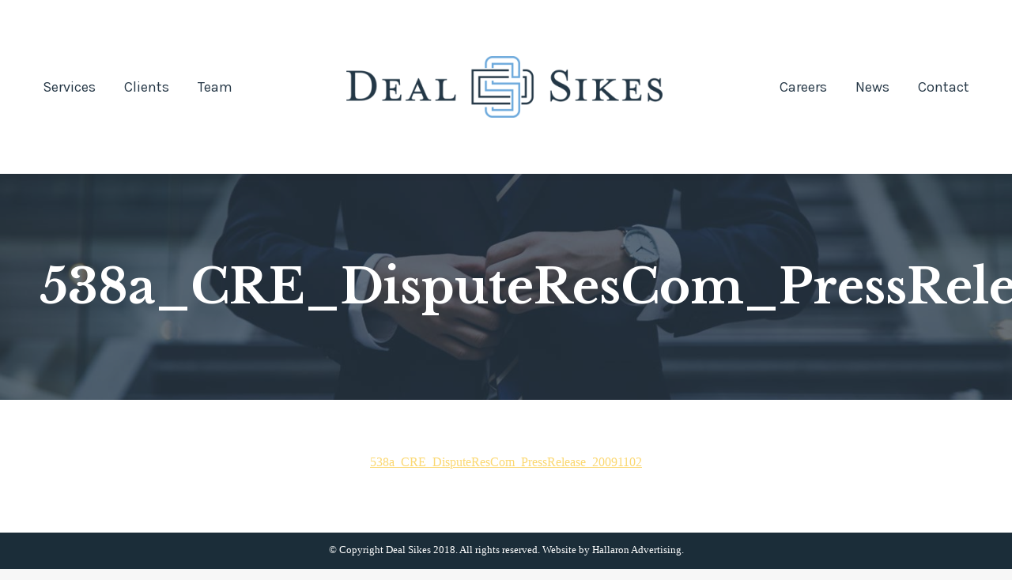

--- FILE ---
content_type: text/html; charset=UTF-8
request_url: https://dealsikes.com/538a_cre_disputerescom_pressrelease_20091102/
body_size: 8817
content:
<!DOCTYPE html>
<!--[if !(IE 6) | !(IE 7) | !(IE 8)  ]><!-->
<html dir="ltr" lang="en-US" prefix="og: https://ogp.me/ns#" class="no-js">
<!--<![endif]-->
<head>
	<meta charset="UTF-8" />
	<meta name="format-detection" content="telephone=no">
		<meta name="viewport" content="width=device-width, initial-scale=1, maximum-scale=1, user-scalable=0">
	    <meta name="theme-color" content="#7b5a14"/>	<link rel="profile" href="http://gmpg.org/xfn/11" />
	<link rel="pingback" href="https://dealsikes.com/xmlrpc.php" />
            <script type="text/javascript">
            if (/Android|webOS|iPhone|iPad|iPod|BlackBerry|IEMobile|Opera Mini/i.test(navigator.userAgent)) {
                var originalAddEventListener = EventTarget.prototype.addEventListener,
                    oldWidth = window.innerWidth;

                EventTarget.prototype.addEventListener = function (eventName, eventHandler, useCapture) {
                    if (eventName === "resize") {
                        originalAddEventListener.call(this, eventName, function (event) {
                            if (oldWidth === window.innerWidth) {
                                return;
                            }
                            oldWidth = window.innerWidth;
                            if (eventHandler.handleEvent) {
                                eventHandler.handleEvent.call(this, event);
                            }
                            else {
                                eventHandler.call(this, event);
                            };
                        }, useCapture);
                    }
                    else {
                        originalAddEventListener.call(this, eventName, eventHandler, useCapture);
                    };
                };
            };
        </script>
		<title>538a_CRE_DisputeResCom_PressRelease_20091102 | Deal Sikes</title>

		<!-- All in One SEO 4.9.3 - aioseo.com -->
	<meta name="robots" content="max-image-preview:large" />
	<meta name="author" content="DSAdmin"/>
	<link rel="canonical" href="https://dealsikes.com/538a_cre_disputerescom_pressrelease_20091102/" />
	<meta name="generator" content="All in One SEO (AIOSEO) 4.9.3" />
		<meta property="og:locale" content="en_US" />
		<meta property="og:site_name" content="Deal Sikes | Real Estate Valuation &amp; Counseling" />
		<meta property="og:type" content="article" />
		<meta property="og:title" content="538a_CRE_DisputeResCom_PressRelease_20091102 | Deal Sikes" />
		<meta property="og:url" content="https://dealsikes.com/538a_cre_disputerescom_pressrelease_20091102/" />
		<meta property="article:published_time" content="2018-08-28T02:55:28+00:00" />
		<meta property="article:modified_time" content="2018-08-28T02:55:28+00:00" />
		<meta name="twitter:card" content="summary" />
		<meta name="twitter:title" content="538a_CRE_DisputeResCom_PressRelease_20091102 | Deal Sikes" />
		<script type="application/ld+json" class="aioseo-schema">
			{"@context":"https:\/\/schema.org","@graph":[{"@type":"BreadcrumbList","@id":"https:\/\/dealsikes.com\/538a_cre_disputerescom_pressrelease_20091102\/#breadcrumblist","itemListElement":[{"@type":"ListItem","@id":"https:\/\/dealsikes.com#listItem","position":1,"name":"Home","item":"https:\/\/dealsikes.com","nextItem":{"@type":"ListItem","@id":"https:\/\/dealsikes.com\/538a_cre_disputerescom_pressrelease_20091102\/#listItem","name":"538a_CRE_DisputeResCom_PressRelease_20091102"}},{"@type":"ListItem","@id":"https:\/\/dealsikes.com\/538a_cre_disputerescom_pressrelease_20091102\/#listItem","position":2,"name":"538a_CRE_DisputeResCom_PressRelease_20091102","previousItem":{"@type":"ListItem","@id":"https:\/\/dealsikes.com#listItem","name":"Home"}}]},{"@type":"ItemPage","@id":"https:\/\/dealsikes.com\/538a_cre_disputerescom_pressrelease_20091102\/#itempage","url":"https:\/\/dealsikes.com\/538a_cre_disputerescom_pressrelease_20091102\/","name":"538a_CRE_DisputeResCom_PressRelease_20091102 | Deal Sikes","inLanguage":"en-US","isPartOf":{"@id":"https:\/\/dealsikes.com\/#website"},"breadcrumb":{"@id":"https:\/\/dealsikes.com\/538a_cre_disputerescom_pressrelease_20091102\/#breadcrumblist"},"author":{"@id":"https:\/\/dealsikes.com\/author\/dsadmin\/#author"},"creator":{"@id":"https:\/\/dealsikes.com\/author\/dsadmin\/#author"},"datePublished":"2018-08-28T02:55:28-05:00","dateModified":"2018-08-28T02:55:28-05:00"},{"@type":"Organization","@id":"https:\/\/dealsikes.com\/#organization","name":"Deal Sikes","description":"Real Estate Valuation & Counseling","url":"https:\/\/dealsikes.com\/"},{"@type":"Person","@id":"https:\/\/dealsikes.com\/author\/dsadmin\/#author","url":"https:\/\/dealsikes.com\/author\/dsadmin\/","name":"DSAdmin"},{"@type":"WebSite","@id":"https:\/\/dealsikes.com\/#website","url":"https:\/\/dealsikes.com\/","name":"Deal Sikes","description":"Real Estate Valuation & Counseling","inLanguage":"en-US","publisher":{"@id":"https:\/\/dealsikes.com\/#organization"}}]}
		</script>
		<!-- All in One SEO -->

<link rel='dns-prefetch' href='//cdnjs.cloudflare.com' />
<link rel='dns-prefetch' href='//fonts.googleapis.com' />
<link rel='dns-prefetch' href='//s.w.org' />
<link rel="alternate" type="application/rss+xml" title="Deal Sikes &raquo; Feed" href="https://dealsikes.com/feed/" />
<link rel="alternate" type="application/rss+xml" title="Deal Sikes &raquo; Comments Feed" href="https://dealsikes.com/comments/feed/" />
		<script type="text/javascript">
			window._wpemojiSettings = {"baseUrl":"https:\/\/s.w.org\/images\/core\/emoji\/13.0.1\/72x72\/","ext":".png","svgUrl":"https:\/\/s.w.org\/images\/core\/emoji\/13.0.1\/svg\/","svgExt":".svg","source":{"concatemoji":"https:\/\/dealsikes.com\/wp-includes\/js\/wp-emoji-release.min.js?ver=5.7.14"}};
			!function(e,a,t){var n,r,o,i=a.createElement("canvas"),p=i.getContext&&i.getContext("2d");function s(e,t){var a=String.fromCharCode;p.clearRect(0,0,i.width,i.height),p.fillText(a.apply(this,e),0,0);e=i.toDataURL();return p.clearRect(0,0,i.width,i.height),p.fillText(a.apply(this,t),0,0),e===i.toDataURL()}function c(e){var t=a.createElement("script");t.src=e,t.defer=t.type="text/javascript",a.getElementsByTagName("head")[0].appendChild(t)}for(o=Array("flag","emoji"),t.supports={everything:!0,everythingExceptFlag:!0},r=0;r<o.length;r++)t.supports[o[r]]=function(e){if(!p||!p.fillText)return!1;switch(p.textBaseline="top",p.font="600 32px Arial",e){case"flag":return s([127987,65039,8205,9895,65039],[127987,65039,8203,9895,65039])?!1:!s([55356,56826,55356,56819],[55356,56826,8203,55356,56819])&&!s([55356,57332,56128,56423,56128,56418,56128,56421,56128,56430,56128,56423,56128,56447],[55356,57332,8203,56128,56423,8203,56128,56418,8203,56128,56421,8203,56128,56430,8203,56128,56423,8203,56128,56447]);case"emoji":return!s([55357,56424,8205,55356,57212],[55357,56424,8203,55356,57212])}return!1}(o[r]),t.supports.everything=t.supports.everything&&t.supports[o[r]],"flag"!==o[r]&&(t.supports.everythingExceptFlag=t.supports.everythingExceptFlag&&t.supports[o[r]]);t.supports.everythingExceptFlag=t.supports.everythingExceptFlag&&!t.supports.flag,t.DOMReady=!1,t.readyCallback=function(){t.DOMReady=!0},t.supports.everything||(n=function(){t.readyCallback()},a.addEventListener?(a.addEventListener("DOMContentLoaded",n,!1),e.addEventListener("load",n,!1)):(e.attachEvent("onload",n),a.attachEvent("onreadystatechange",function(){"complete"===a.readyState&&t.readyCallback()})),(n=t.source||{}).concatemoji?c(n.concatemoji):n.wpemoji&&n.twemoji&&(c(n.twemoji),c(n.wpemoji)))}(window,document,window._wpemojiSettings);
		</script>
		<style type="text/css">
img.wp-smiley,
img.emoji {
	display: inline !important;
	border: none !important;
	box-shadow: none !important;
	height: 1em !important;
	width: 1em !important;
	margin: 0 .07em !important;
	vertical-align: -0.1em !important;
	background: none !important;
	padding: 0 !important;
}
</style>
	<link rel='stylesheet' id='layerslider-css'  href='https://dealsikes.com/wp-content/plugins/LayerSlider/static/layerslider/css/layerslider.css?ver=6.10.2' type='text/css' media='all' />
<link rel='stylesheet' id='wp-block-library-css'  href='https://dealsikes.com/wp-includes/css/dist/block-library/style.min.css?ver=5.7.14' type='text/css' media='all' />
<link rel='stylesheet' id='wp-block-library-theme-css'  href='https://dealsikes.com/wp-includes/css/dist/block-library/theme.min.css?ver=5.7.14' type='text/css' media='all' />
<link rel='stylesheet' id='aioseo/css/src/vue/standalone/blocks/table-of-contents/global.scss-css'  href='https://dealsikes.com/wp-content/plugins/all-in-one-seo-pack/dist/Lite/assets/css/table-of-contents/global.e90f6d47.css?ver=4.9.3' type='text/css' media='all' />
<link rel='stylesheet' id='contact-form-7-css'  href='https://dealsikes.com/wp-content/plugins/contact-form-7/includes/css/styles.css?ver=5.4.1' type='text/css' media='all' />
<link rel='stylesheet' id='go-pricing-styles-css'  href='https://dealsikes.com/wp-content/plugins/go_pricing/assets/css/go_pricing_styles.css?ver=3.4' type='text/css' media='all' />
<link rel='stylesheet' id='tp_twitter_plugin_css-css'  href='https://dealsikes.com/wp-content/plugins/recent-tweets-widget/tp_twitter_plugin.css?ver=1.0' type='text/css' media='screen' />
<link rel='stylesheet' id='the7-Defaults-css'  href='https://dealsikes.com/wp-content/uploads/smile_fonts/Defaults/Defaults.css?ver=5.7.14' type='text/css' media='all' />
<link rel='stylesheet' id='the7-icomoon-brankic-32x32-css'  href='https://dealsikes.com/wp-content/uploads/smile_fonts/icomoon-brankic-32x32/icomoon-brankic-32x32.css?ver=5.7.14' type='text/css' media='all' />
<link rel='stylesheet' id='the7-icomoon-font-awesome-14x14-css'  href='https://dealsikes.com/wp-content/uploads/smile_fonts/icomoon-font-awesome-14x14/icomoon-font-awesome-14x14.css?ver=5.7.14' type='text/css' media='all' />
<link rel='stylesheet' id='js_composer_custom_css-css'  href='//dealsikes.com/wp-content/uploads/js_composer/custom.css?ver=6.9.0' type='text/css' media='all' />
<link rel='stylesheet' id='dt-web-fonts-css'  href='https://fonts.googleapis.com/css?family=Roboto:400,500,600,700%7CRoboto+Condensed:400,600,700%7CKarla:400,600,700%7CLibre+Baskerville:400,600,700' type='text/css' media='all' />
<link rel='stylesheet' id='dt-main-css'  href='https://dealsikes.com/wp-content/themes/dt-the7/css/main.min.css?ver=10.11.0' type='text/css' media='all' />
<link rel='stylesheet' id='the7-font-css'  href='https://dealsikes.com/wp-content/themes/dt-the7/fonts/icomoon-the7-font/icomoon-the7-font.min.css?ver=10.11.0' type='text/css' media='all' />
<link rel='stylesheet' id='the7-awesome-fonts-css'  href='https://dealsikes.com/wp-content/themes/dt-the7/fonts/FontAwesome/css/all.min.css?ver=10.11.0' type='text/css' media='all' />
<link rel='stylesheet' id='the7-awesome-fonts-back-css'  href='https://dealsikes.com/wp-content/themes/dt-the7/fonts/FontAwesome/back-compat.min.css?ver=10.11.0' type='text/css' media='all' />
<link rel='stylesheet' id='the7-custom-scrollbar-css'  href='https://dealsikes.com/wp-content/themes/dt-the7/lib/custom-scrollbar/custom-scrollbar.min.css?ver=10.11.0' type='text/css' media='all' />
<link rel='stylesheet' id='the7-wpbakery-css'  href='https://dealsikes.com/wp-content/themes/dt-the7/css/wpbakery.min.css?ver=10.11.0' type='text/css' media='all' />
<link rel='stylesheet' id='the7-core-css'  href='https://dealsikes.com/wp-content/plugins/dt-the7-core/assets/css/post-type.min.css?ver=2.6.0' type='text/css' media='all' />
<link rel='stylesheet' id='the7-css-vars-css'  href='https://dealsikes.com/wp-content/uploads/the7-css/css-vars.css?ver=be1ae0e91430' type='text/css' media='all' />
<link rel='stylesheet' id='dt-custom-css'  href='https://dealsikes.com/wp-content/uploads/the7-css/custom.css?ver=be1ae0e91430' type='text/css' media='all' />
<link rel='stylesheet' id='dt-media-css'  href='https://dealsikes.com/wp-content/uploads/the7-css/media.css?ver=be1ae0e91430' type='text/css' media='all' />
<link rel='stylesheet' id='the7-mega-menu-css'  href='https://dealsikes.com/wp-content/uploads/the7-css/mega-menu.css?ver=be1ae0e91430' type='text/css' media='all' />
<link rel='stylesheet' id='the7-elements-albums-portfolio-css'  href='https://dealsikes.com/wp-content/uploads/the7-css/the7-elements-albums-portfolio.css?ver=be1ae0e91430' type='text/css' media='all' />
<link rel='stylesheet' id='the7-elements-css'  href='https://dealsikes.com/wp-content/uploads/the7-css/post-type-dynamic.css?ver=be1ae0e91430' type='text/css' media='all' />
<link rel='stylesheet' id='style-css'  href='https://dealsikes.com/wp-content/themes/dt-the7-child/style.css?ver=10.11.0' type='text/css' media='all' />
<script type='text/javascript' src='https://dealsikes.com/wp-includes/js/jquery/jquery.min.js?ver=3.5.1' id='jquery-core-js'></script>
<script type='text/javascript' src='https://dealsikes.com/wp-includes/js/jquery/jquery-migrate.min.js?ver=3.3.2' id='jquery-migrate-js'></script>
<script type='text/javascript' id='layerslider-greensock-js-extra'>
/* <![CDATA[ */
var LS_Meta = {"v":"6.10.2"};
/* ]]> */
</script>
<script type='text/javascript' src='https://dealsikes.com/wp-content/plugins/LayerSlider/static/layerslider/js/greensock.js?ver=1.19.0' id='layerslider-greensock-js'></script>
<script type='text/javascript' src='https://dealsikes.com/wp-content/plugins/LayerSlider/static/layerslider/js/layerslider.kreaturamedia.jquery.js?ver=6.10.2' id='layerslider-js'></script>
<script type='text/javascript' src='https://dealsikes.com/wp-content/plugins/LayerSlider/static/layerslider/js/layerslider.transitions.js?ver=6.10.2' id='layerslider-transitions-js'></script>
<script type='text/javascript' id='gw-tweenmax-js-before'>
var oldGS=window.GreenSockGlobals,oldGSQueue=window._gsQueue,oldGSDefine=window._gsDefine;window._gsDefine=null;delete(window._gsDefine);var gwGS=window.GreenSockGlobals={};
</script>
<script type='text/javascript' src='https://cdnjs.cloudflare.com/ajax/libs/gsap/1.11.2/TweenMax.min.js' id='gw-tweenmax-js'></script>
<script type='text/javascript' id='gw-tweenmax-js-after'>
try{window.GreenSockGlobals=null;window._gsQueue=null;window._gsDefine=null;delete(window.GreenSockGlobals);delete(window._gsQueue);delete(window._gsDefine);window.GreenSockGlobals=oldGS;window._gsQueue=oldGSQueue;window._gsDefine=oldGSDefine;}catch(e){}
</script>
<script type='text/javascript' src='https://dealsikes.com/wp-content/plugins/revslider/public/assets/js/rbtools.min.js?ver=6.5.18' async id='tp-tools-js'></script>
<script type='text/javascript' src='https://dealsikes.com/wp-content/plugins/revslider/public/assets/js/rs6.min.js?ver=6.5.19' async id='revmin-js'></script>
<script type='text/javascript' id='dt-above-fold-js-extra'>
/* <![CDATA[ */
var dtLocal = {"themeUrl":"https:\/\/dealsikes.com\/wp-content\/themes\/dt-the7","passText":"To view this protected post, enter the password below:","moreButtonText":{"loading":"Loading...","loadMore":"Load more"},"postID":"2029","ajaxurl":"https:\/\/dealsikes.com\/wp-admin\/admin-ajax.php","REST":{"baseUrl":"https:\/\/dealsikes.com\/wp-json\/the7\/v1","endpoints":{"sendMail":"\/send-mail"}},"contactMessages":{"required":"One or more fields have an error. Please check and try again.","terms":"Please accept the privacy policy.","fillTheCaptchaError":"Please, fill the captcha."},"captchaSiteKey":"","ajaxNonce":"1d3544808c","pageData":"","themeSettings":{"smoothScroll":"off","lazyLoading":false,"accentColor":{"mode":"solid","color":"#7b5a14"},"desktopHeader":{"height":220},"ToggleCaptionEnabled":"disabled","ToggleCaption":"Navigation","floatingHeader":{"showAfter":140,"showMenu":false,"height":60,"logo":{"showLogo":true,"html":"","url":"https:\/\/dealsikes.com\/"}},"topLine":{"floatingTopLine":{"logo":{"showLogo":false,"html":""}}},"mobileHeader":{"firstSwitchPoint":768,"secondSwitchPoint":768,"firstSwitchPointHeight":120,"secondSwitchPointHeight":120,"mobileToggleCaptionEnabled":"disabled","mobileToggleCaption":"Menu"},"stickyMobileHeaderFirstSwitch":{"logo":{"html":"<img class=\" preload-me\" src=\"https:\/\/dealsikes.com\/wp-content\/uploads\/dsa-logo-color-e1534273830235.png\" srcset=\"https:\/\/dealsikes.com\/wp-content\/uploads\/dsa-logo-color-e1534273830235.png 400w, https:\/\/dealsikes.com\/wp-content\/uploads\/dsa-logo-color-e1534273830235.png 400w\" width=\"400\" height=\"78\"   sizes=\"400px\" alt=\"Deal Sikes\" \/>"}},"stickyMobileHeaderSecondSwitch":{"logo":{"html":"<img class=\" preload-me\" src=\"https:\/\/dealsikes.com\/wp-content\/uploads\/dsa-logo-color-e1534273830235.png\" srcset=\"https:\/\/dealsikes.com\/wp-content\/uploads\/dsa-logo-color-e1534273830235.png 400w, https:\/\/dealsikes.com\/wp-content\/uploads\/dsa-logo-color-e1534273830235.png 400w\" width=\"400\" height=\"78\"   sizes=\"400px\" alt=\"Deal Sikes\" \/>"}},"content":{"textColor":"#85868c","headerColor":"#253746"},"sidebar":{"switchPoint":990},"boxedWidth":"1340px","stripes":{"stripe1":{"textColor":"#787d85","headerColor":"#3b3f4a"},"stripe2":{"textColor":"#8b9199","headerColor":"#ffffff"},"stripe3":{"textColor":"#ffffff","headerColor":"#ffffff"}}},"VCMobileScreenWidth":"758"};
var dtShare = {"shareButtonText":{"facebook":"Share on Facebook","twitter":"Tweet","pinterest":"Pin it","linkedin":"Share on Linkedin","whatsapp":"Share on Whatsapp"},"overlayOpacity":"30"};
/* ]]> */
</script>
<script type='text/javascript' src='https://dealsikes.com/wp-content/themes/dt-the7/js/above-the-fold.min.js?ver=10.11.0' id='dt-above-fold-js'></script>
<meta name="generator" content="Powered by LayerSlider 6.10.2 - Multi-Purpose, Responsive, Parallax, Mobile-Friendly Slider Plugin for WordPress." />
<!-- LayerSlider updates and docs at: https://layerslider.kreaturamedia.com -->
<link rel="https://api.w.org/" href="https://dealsikes.com/wp-json/" /><link rel="alternate" type="application/json" href="https://dealsikes.com/wp-json/wp/v2/media/2029" /><link rel="EditURI" type="application/rsd+xml" title="RSD" href="https://dealsikes.com/xmlrpc.php?rsd" />
<link rel="wlwmanifest" type="application/wlwmanifest+xml" href="https://dealsikes.com/wp-includes/wlwmanifest.xml" /> 
<meta name="generator" content="WordPress 5.7.14" />
<link rel='shortlink' href='https://dealsikes.com/?p=2029' />
<link rel="alternate" type="application/json+oembed" href="https://dealsikes.com/wp-json/oembed/1.0/embed?url=https%3A%2F%2Fdealsikes.com%2F538a_cre_disputerescom_pressrelease_20091102%2F" />
<link rel="alternate" type="text/xml+oembed" href="https://dealsikes.com/wp-json/oembed/1.0/embed?url=https%3A%2F%2Fdealsikes.com%2F538a_cre_disputerescom_pressrelease_20091102%2F&#038;format=xml" />
<meta property="og:site_name" content="Deal Sikes" />
<meta property="og:title" content="538a_CRE_DisputeResCom_PressRelease_20091102" />
<meta property="og:description" content="538a_CRE_DisputeResCom_PressRelease_20091102" />
<meta property="og:url" content="https://dealsikes.com/538a_cre_disputerescom_pressrelease_20091102/" />
<meta property="og:type" content="article" />
<meta name="generator" content="Powered by WPBakery Page Builder - drag and drop page builder for WordPress."/>
<meta name="generator" content="Powered by Slider Revolution 6.5.19 - responsive, Mobile-Friendly Slider Plugin for WordPress with comfortable drag and drop interface." />
<link rel="icon" href="https://dealsikes.com/wp-content/uploads/favicon.jpg" type="image/jpeg" sizes="16x16"/><link rel="icon" href="https://dealsikes.com/wp-content/uploads/favicon-32.jpg" type="image/jpeg" sizes="32x32"/><script>function setREVStartSize(e){
			//window.requestAnimationFrame(function() {
				window.RSIW = window.RSIW===undefined ? window.innerWidth : window.RSIW;
				window.RSIH = window.RSIH===undefined ? window.innerHeight : window.RSIH;
				try {
					var pw = document.getElementById(e.c).parentNode.offsetWidth,
						newh;
					pw = pw===0 || isNaN(pw) ? window.RSIW : pw;
					e.tabw = e.tabw===undefined ? 0 : parseInt(e.tabw);
					e.thumbw = e.thumbw===undefined ? 0 : parseInt(e.thumbw);
					e.tabh = e.tabh===undefined ? 0 : parseInt(e.tabh);
					e.thumbh = e.thumbh===undefined ? 0 : parseInt(e.thumbh);
					e.tabhide = e.tabhide===undefined ? 0 : parseInt(e.tabhide);
					e.thumbhide = e.thumbhide===undefined ? 0 : parseInt(e.thumbhide);
					e.mh = e.mh===undefined || e.mh=="" || e.mh==="auto" ? 0 : parseInt(e.mh,0);
					if(e.layout==="fullscreen" || e.l==="fullscreen")
						newh = Math.max(e.mh,window.RSIH);
					else{
						e.gw = Array.isArray(e.gw) ? e.gw : [e.gw];
						for (var i in e.rl) if (e.gw[i]===undefined || e.gw[i]===0) e.gw[i] = e.gw[i-1];
						e.gh = e.el===undefined || e.el==="" || (Array.isArray(e.el) && e.el.length==0)? e.gh : e.el;
						e.gh = Array.isArray(e.gh) ? e.gh : [e.gh];
						for (var i in e.rl) if (e.gh[i]===undefined || e.gh[i]===0) e.gh[i] = e.gh[i-1];
											
						var nl = new Array(e.rl.length),
							ix = 0,
							sl;
						e.tabw = e.tabhide>=pw ? 0 : e.tabw;
						e.thumbw = e.thumbhide>=pw ? 0 : e.thumbw;
						e.tabh = e.tabhide>=pw ? 0 : e.tabh;
						e.thumbh = e.thumbhide>=pw ? 0 : e.thumbh;
						for (var i in e.rl) nl[i] = e.rl[i]<window.RSIW ? 0 : e.rl[i];
						sl = nl[0];
						for (var i in nl) if (sl>nl[i] && nl[i]>0) { sl = nl[i]; ix=i;}
						var m = pw>(e.gw[ix]+e.tabw+e.thumbw) ? 1 : (pw-(e.tabw+e.thumbw)) / (e.gw[ix]);
						newh =  (e.gh[ix] * m) + (e.tabh + e.thumbh);
					}
					var el = document.getElementById(e.c);
					if (el!==null && el) el.style.height = newh+"px";
					el = document.getElementById(e.c+"_wrapper");
					if (el!==null && el) {
						el.style.height = newh+"px";
						el.style.display = "block";
					}
				} catch(e){
					console.log("Failure at Presize of Slider:" + e)
				}
			//});
		  };</script>
<noscript><style> .wpb_animate_when_almost_visible { opacity: 1; }</style></noscript><!-- Global site tag (gtag.js) - Google Analytics -->
<script async src="https://www.googletagmanager.com/gtag/js?id=UA-125568096-1"></script>
<script>
  window.dataLayer = window.dataLayer || [];
  function gtag(){dataLayer.push(arguments);}
  gtag('js', new Date());

  gtag('config', 'UA-125568096-1');
</script><style id='the7-custom-inline-css' type='text/css'>
.fancy-header .hgroup, .page-title .hgroup {
    overflow: visible;
}
</style>
</head>
<body class="attachment attachment-template-default single single-attachment postid-2029 attachmentid-2029 attachment-pdf wp-embed-responsive the7-core-ver-2.6.0 no-comments dt-responsive-on right-mobile-menu-close-icon ouside-menu-close-icon mobile-hamburger-close-bg-enable mobile-hamburger-close-bg-hover-enable  fade-medium-mobile-menu-close-icon fade-medium-menu-close-icon srcset-enabled btn-flat custom-btn-color custom-btn-hover-color sticky-mobile-header top-header first-switch-logo-left first-switch-menu-right second-switch-logo-left second-switch-menu-right right-mobile-menu layzr-loading-on no-avatars inline-message-style dt-fa-compatibility the7-ver-10.11.0 wpb-js-composer js-comp-ver-6.9.0 vc_responsive">
<!-- The7 10.11.0 -->

<div id="page">
	<a class="skip-link screen-reader-text" href="#content">Skip to content</a>

<div class="masthead split-header outside full-height shadow-decoration shadow-mobile-header-decoration small-mobile-menu-icon dt-parent-menu-clickable show-sub-menu-on-hover show-device-logo show-mobile-logo"  role="banner">

	<div class="top-bar line-content top-bar-empty top-bar-line-hide">
	<div class="top-bar-bg" ></div>
	<div class="mini-widgets left-widgets"></div><div class="mini-widgets right-widgets"></div></div>

	<header class="header-bar">

		<div class="branding">
	<div id="site-title" class="assistive-text">Deal Sikes</div>
	<div id="site-description" class="assistive-text">Real Estate Valuation &amp; Counseling</div>
	<a class="" href="https://dealsikes.com/"><img class=" preload-me" src="https://dealsikes.com/wp-content/uploads/dsa-logo-color-e1534273830235.png" srcset="https://dealsikes.com/wp-content/uploads/dsa-logo-color-e1534273830235.png 400w, https://dealsikes.com/wp-content/uploads/dsa-logo-color-300dpi.png 500w" width="400" height="78"   sizes="400px" alt="Deal Sikes" /><img class="mobile-logo preload-me" src="https://dealsikes.com/wp-content/uploads/dsa-logo-color-e1534273830235.png" srcset="https://dealsikes.com/wp-content/uploads/dsa-logo-color-e1534273830235.png 400w, https://dealsikes.com/wp-content/uploads/dsa-logo-color-e1534273830235.png 400w" width="400" height="78"   sizes="400px" alt="Deal Sikes" /></a></div>

		<nav class="navigation">

			<ul id="split_left-menu" class="main-nav underline-decoration l-to-r-line outside-item-remove-margin" role="menubar"><li class="menu-item menu-item-type-post_type menu-item-object-page menu-item-has-children menu-item-1678 first has-children depth-0" role="presentation"><a href='https://dealsikes.com/services/' data-level='1' role="menuitem"><span class="menu-item-text"><span class="menu-text">Services</span></span></a><ul class="sub-nav hover-style-bg level-arrows-on" role="menubar"><li class="menu-item menu-item-type-post_type menu-item-object-page menu-item-1682 first depth-1" role="presentation"><a href='https://dealsikes.com/services/litigation-support-expert-testimony/' data-level='2' role="menuitem"><span class="menu-item-text"><span class="menu-text">Litigation Support / Expert Testimony</span></span></a></li> <li class="menu-item menu-item-type-post_type menu-item-object-page menu-item-1681 depth-1" role="presentation"><a href='https://dealsikes.com/services/real-estate-counseling-services/' data-level='2' role="menuitem"><span class="menu-item-text"><span class="menu-text">Real Estate Counseling Services</span></span></a></li> <li class="menu-item menu-item-type-post_type menu-item-object-page menu-item-1680 depth-1" role="presentation"><a href='https://dealsikes.com/services/valuation-services/' data-level='2' role="menuitem"><span class="menu-item-text"><span class="menu-text">Valuation Services</span></span></a></li> <li class="menu-item menu-item-type-post_type menu-item-object-page menu-item-1679 depth-1" role="presentation"><a href='https://dealsikes.com/services/developer-services/' data-level='2' role="menuitem"><span class="menu-item-text"><span class="menu-text">Developer Services</span></span></a></li> </ul></li> <li class="menu-item menu-item-type-post_type menu-item-object-page menu-item-1774 depth-0" role="presentation"><a href='https://dealsikes.com/clients/' data-level='1' role="menuitem"><span class="menu-item-text"><span class="menu-text">Clients</span></span></a></li> <li class="menu-item menu-item-type-post_type menu-item-object-page menu-item-1683 last depth-0" role="presentation"><a href='https://dealsikes.com/our-team/' data-level='1' role="menuitem"><span class="menu-item-text"><span class="menu-text">Team</span></span></a></li> </ul>
			
		</nav>

		<nav class="navigation">

			<ul id="split_right-menu" class="main-nav underline-decoration l-to-r-line outside-item-remove-margin" role="menubar"><li class="menu-item menu-item-type-post_type menu-item-object-page menu-item-1775 first depth-0" role="presentation"><a href='https://dealsikes.com/careers/' data-level='1' role="menuitem"><span class="menu-item-text"><span class="menu-text">Careers</span></span></a></li> <li class="menu-item menu-item-type-post_type menu-item-object-page menu-item-1695 depth-0" role="presentation"><a href='https://dealsikes.com/news/' data-level='1' role="menuitem"><span class="menu-item-text"><span class="menu-text">News</span></span></a></li> <li class="menu-item menu-item-type-post_type menu-item-object-page menu-item-1740 last depth-0" role="presentation"><a href='https://dealsikes.com/contact/' data-level='1' role="menuitem"><span class="menu-item-text"><span class="menu-text">Contact</span></span></a></li> </ul>
			
		</nav>

	</header>

</div>
<div class="dt-mobile-header mobile-menu-show-divider">
	<div class="dt-close-mobile-menu-icon"><div class="close-line-wrap"><span class="close-line"></span><span class="close-line"></span><span class="close-line"></span></div></div>	<ul id="mobile-menu" class="mobile-main-nav" role="menubar">
		<li class="menu-item menu-item-type-post_type menu-item-object-page menu-item-has-children menu-item-1909 first has-children depth-0" role="presentation"><a href='https://dealsikes.com/services/' data-level='1' role="menuitem"><span class="menu-item-text"><span class="menu-text">Services</span></span></a><ul class="sub-nav hover-style-bg level-arrows-on" role="menubar"><li class="menu-item menu-item-type-post_type menu-item-object-page menu-item-1913 first depth-1" role="presentation"><a href='https://dealsikes.com/services/litigation-support-expert-testimony/' data-level='2' role="menuitem"><span class="menu-item-text"><span class="menu-text">Litigation Support / Expert Testimony</span></span></a></li> <li class="menu-item menu-item-type-post_type menu-item-object-page menu-item-1912 depth-1" role="presentation"><a href='https://dealsikes.com/services/real-estate-counseling-services/' data-level='2' role="menuitem"><span class="menu-item-text"><span class="menu-text">Real Estate Counseling Services</span></span></a></li> <li class="menu-item menu-item-type-post_type menu-item-object-page menu-item-1911 depth-1" role="presentation"><a href='https://dealsikes.com/services/valuation-services/' data-level='2' role="menuitem"><span class="menu-item-text"><span class="menu-text">Valuation Services</span></span></a></li> <li class="menu-item menu-item-type-post_type menu-item-object-page menu-item-1910 depth-1" role="presentation"><a href='https://dealsikes.com/services/developer-services/' data-level='2' role="menuitem"><span class="menu-item-text"><span class="menu-text">Developer Services</span></span></a></li> </ul></li> <li class="menu-item menu-item-type-post_type menu-item-object-page menu-item-1914 depth-0" role="presentation"><a href='https://dealsikes.com/clients/' data-level='1' role="menuitem"><span class="menu-item-text"><span class="menu-text">Clients</span></span></a></li> <li class="menu-item menu-item-type-post_type menu-item-object-page menu-item-1915 depth-0" role="presentation"><a href='https://dealsikes.com/our-team/' data-level='1' role="menuitem"><span class="menu-item-text"><span class="menu-text">Team</span></span></a></li> <li class="menu-item menu-item-type-post_type menu-item-object-page menu-item-1916 depth-0" role="presentation"><a href='https://dealsikes.com/careers/' data-level='1' role="menuitem"><span class="menu-item-text"><span class="menu-text">Careers</span></span></a></li> <li class="menu-item menu-item-type-post_type menu-item-object-page menu-item-1917 depth-0" role="presentation"><a href='https://dealsikes.com/news/' data-level='1' role="menuitem"><span class="menu-item-text"><span class="menu-text">News</span></span></a></li> <li class="menu-item menu-item-type-post_type menu-item-object-page menu-item-1918 last depth-0" role="presentation"><a href='https://dealsikes.com/contact/' data-level='1' role="menuitem"><span class="menu-item-text"><span class="menu-text">Contact</span></span></a></li> 	</ul>
	<div class='mobile-mini-widgets-in-menu'></div>
</div>


		<div class="page-title title-center solid-bg breadcrumbs-off breadcrumbs-mobile-off breadcrumbs-bg page-title-responsive-enabled bg-img-enabled overlay-bg">
			<div class="wf-wrap">

				<div class="page-title-head hgroup"><h1 class="entry-title">538a_CRE_DisputeResCom_PressRelease_20091102</h1></div>			</div>
		</div>

		

<div id="main" class="sidebar-none sidebar-divider-off">

	
	<div class="main-gradient"></div>
	<div class="wf-wrap">
	<div class="wf-container-main">

	

			<div id="content" class="content" role="main">

				
<article id="post-2029" class="single-postlike post-2029 attachment type-attachment status-inherit description-off">

	<div class="entry-content"><p class="attachment"><a href='https://dealsikes.com/wp-content/uploads/538a_CRE_DisputeResCom_PressRelease_20091102.pdf'>538a_CRE_DisputeResCom_PressRelease_20091102</a></p>
<span class="cp-load-after-post"></span></div>
</article>

			</div><!-- #content -->

			
			</div><!-- .wf-container -->
		</div><!-- .wf-wrap -->

	
	</div><!-- #main -->

	


	<!-- !Footer -->
	<footer id="footer" class="footer solid-bg">

		
<!-- !Bottom-bar -->
<div id="bottom-bar" class="logo-center" role="contentinfo">
    <div class="wf-wrap">
        <div class="wf-container-bottom">

			
                <div class="wf-float-left">

					&copy; Copyright Deal Sikes 2018. All rights reserved. Website by <a href="http://www.hallaronadvertising.com/" target="_blank">Hallaron Advertising</a>.
                </div>

			
            <div class="wf-float-right">

				
            </div>

        </div><!-- .wf-container-bottom -->
    </div><!-- .wf-wrap -->
</div><!-- #bottom-bar -->
	</footer><!-- #footer -->

<a href="#" class="scroll-top"><span class="screen-reader-text">Go to Top</span></a>

</div><!-- #page -->


		<script>
			window.RS_MODULES = window.RS_MODULES || {};
			window.RS_MODULES.modules = window.RS_MODULES.modules || {};
			window.RS_MODULES.waiting = window.RS_MODULES.waiting || [];
			window.RS_MODULES.defered = false;
			window.RS_MODULES.moduleWaiting = window.RS_MODULES.moduleWaiting || {};
			window.RS_MODULES.type = 'compiled';
		</script>
			<script type="text/javascript">
		jQuery('.post-details.details-type-link').each(function(){
        	var pW = jQuery(this).closest('article');
        	var this_link = this.href;
        	
        	pW.find('.post-thumbnail-wrap a').attr('href',this_link).attr('target','_blank')
        	pW.find('.entry-title a').attr('href',this_link).attr('target','_blank')
        })
	</script>
	<link rel='stylesheet' id='rs-plugin-settings-css'  href='https://dealsikes.com/wp-content/plugins/revslider/public/assets/css/rs6.css?ver=6.5.19' type='text/css' media='all' />
<style id='rs-plugin-settings-inline-css' type='text/css'>
#rs-demo-id {}
</style>
<script type='text/javascript' src='https://dealsikes.com/wp-content/themes/dt-the7/js/main.min.js?ver=10.11.0' id='dt-main-js'></script>
<script type='text/javascript' src='https://dealsikes.com/wp-includes/js/dist/vendor/wp-polyfill.min.js?ver=7.4.4' id='wp-polyfill-js'></script>
<script type='text/javascript' id='wp-polyfill-js-after'>
( 'fetch' in window ) || document.write( '<script src="https://dealsikes.com/wp-includes/js/dist/vendor/wp-polyfill-fetch.min.js?ver=3.0.0"></scr' + 'ipt>' );( document.contains ) || document.write( '<script src="https://dealsikes.com/wp-includes/js/dist/vendor/wp-polyfill-node-contains.min.js?ver=3.42.0"></scr' + 'ipt>' );( window.DOMRect ) || document.write( '<script src="https://dealsikes.com/wp-includes/js/dist/vendor/wp-polyfill-dom-rect.min.js?ver=3.42.0"></scr' + 'ipt>' );( window.URL && window.URL.prototype && window.URLSearchParams ) || document.write( '<script src="https://dealsikes.com/wp-includes/js/dist/vendor/wp-polyfill-url.min.js?ver=3.6.4"></scr' + 'ipt>' );( window.FormData && window.FormData.prototype.keys ) || document.write( '<script src="https://dealsikes.com/wp-includes/js/dist/vendor/wp-polyfill-formdata.min.js?ver=3.0.12"></scr' + 'ipt>' );( Element.prototype.matches && Element.prototype.closest ) || document.write( '<script src="https://dealsikes.com/wp-includes/js/dist/vendor/wp-polyfill-element-closest.min.js?ver=2.0.2"></scr' + 'ipt>' );( 'objectFit' in document.documentElement.style ) || document.write( '<script src="https://dealsikes.com/wp-includes/js/dist/vendor/wp-polyfill-object-fit.min.js?ver=2.3.4"></scr' + 'ipt>' );
</script>
<script type='text/javascript' id='contact-form-7-js-extra'>
/* <![CDATA[ */
var wpcf7 = {"api":{"root":"https:\/\/dealsikes.com\/wp-json\/","namespace":"contact-form-7\/v1"}};
/* ]]> */
</script>
<script type='text/javascript' src='https://dealsikes.com/wp-content/plugins/contact-form-7/includes/js/index.js?ver=5.4.1' id='contact-form-7-js'></script>
<script type='text/javascript' src='https://dealsikes.com/wp-content/plugins/go_pricing/assets/js/go_pricing_scripts.js?ver=3.4' id='go-pricing-scripts-js'></script>
<script type='text/javascript' src='https://dealsikes.com/wp-content/themes/dt-the7/js/legacy.min.js?ver=10.11.0' id='dt-legacy-js'></script>
<script type='text/javascript' src='https://dealsikes.com/wp-content/themes/dt-the7/lib/jquery-mousewheel/jquery-mousewheel.min.js?ver=10.11.0' id='jquery-mousewheel-js'></script>
<script type='text/javascript' src='https://dealsikes.com/wp-content/themes/dt-the7/lib/custom-scrollbar/custom-scrollbar.min.js?ver=10.11.0' id='the7-custom-scrollbar-js'></script>
<script type='text/javascript' src='https://dealsikes.com/wp-content/plugins/dt-the7-core/assets/js/post-type.min.js?ver=2.6.0' id='the7-core-js'></script>
<script type='text/javascript' src='https://dealsikes.com/wp-includes/js/wp-embed.min.js?ver=5.7.14' id='wp-embed-js'></script>

<div class="pswp" tabindex="-1" role="dialog" aria-hidden="true">
	<div class="pswp__bg"></div>
	<div class="pswp__scroll-wrap">
		<div class="pswp__container">
			<div class="pswp__item"></div>
			<div class="pswp__item"></div>
			<div class="pswp__item"></div>
		</div>
		<div class="pswp__ui pswp__ui--hidden">
			<div class="pswp__top-bar">
				<div class="pswp__counter"></div>
				<button class="pswp__button pswp__button--close" title="Close (Esc)" aria-label="Close (Esc)"></button>
				<button class="pswp__button pswp__button--share" title="Share" aria-label="Share"></button>
				<button class="pswp__button pswp__button--fs" title="Toggle fullscreen" aria-label="Toggle fullscreen"></button>
				<button class="pswp__button pswp__button--zoom" title="Zoom in/out" aria-label="Zoom in/out"></button>
				<div class="pswp__preloader">
					<div class="pswp__preloader__icn">
						<div class="pswp__preloader__cut">
							<div class="pswp__preloader__donut"></div>
						</div>
					</div>
				</div>
			</div>
			<div class="pswp__share-modal pswp__share-modal--hidden pswp__single-tap">
				<div class="pswp__share-tooltip"></div> 
			</div>
			<button class="pswp__button pswp__button--arrow--left" title="Previous (arrow left)" aria-label="Previous (arrow left)">
			</button>
			<button class="pswp__button pswp__button--arrow--right" title="Next (arrow right)" aria-label="Next (arrow right)">
			</button>
			<div class="pswp__caption">
				<div class="pswp__caption__center"></div>
			</div>
		</div>
	</div>
</div>
</body>
</html>
